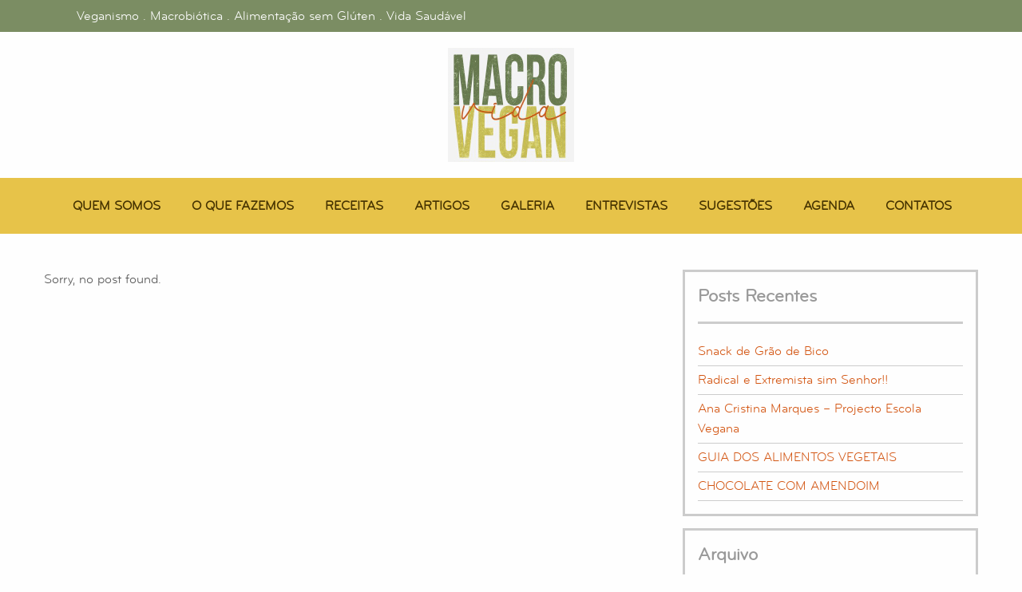

--- FILE ---
content_type: text/css
request_url: https://macrovidavegan.pt/wp-content/themes/v_theme/menu.css
body_size: 8442
content:
/* NEW MENU CODE */

.jqueryslidemenu{
}

.jqueryslidemenu ul {
	margin:0px;
	list-style:none;
	width:auto;
	padding: 0px;
}

.jqueryslidemenu li {
	position: relative;
    display: inline-block;
	line-height : 1.3em;
	list-style: none;
	padding: 0px;
	margin:0px;
	background-image: none;
	border-top-style: none;
	border-right-style: none;
	border-bottom-style: none;
	border-left-style: none;
}

.jqueryslidemenu li ul { /* second-level lists */
	position : absolute;
	left:-999em;
	width:14em;
	z-index: 99;
}


.jqueryslidemenu a {
	font-size: 16px;
	display: inline-block;
	text-decoration: none;
	text-align: center;
	color: #463300;
    font-weight: bold;
	padding-bottom: 12px!important;
	padding-top: 12px!important;
	padding-right: 20px;
	padding-left: 20px;
	margin-right: 0px;
	font-family: 'bryant_pro_regularregular';
	margin-left:2px;
    text-transform: uppercase;

    -webkit-transition: all 0.5s ease-out;
    -moz-transition: all 0.5s ease-out;
    -o-transition: all 0.5s ease-out;
    transition: all 0.5s ease-out;
}

/* SUB MENU */

.jqueryslidemenu li li a {
	padding: 12px;
	font-size: 16px;
	font-weight: normal;
	color: #FFFFFF;
	margin: 0px;
	float: none;
	width: auto;
	height: auto;
	border-top-width: 1px;
	border-top-style: solid;
	border-top-color: #666;
	text-align:left;
	line-height: normal;
	background-repeat: repeat-x;
	background-color: #999;
	margin-right: -2px !important;
	background-image: none;
    display: block;
}

.jqueryslidemenu li li a:hover {
	padding: 12px;
	font-size: 16px;
	font-weight: normal;
	color: #FFFFFF;
	margin: 0px;
	float: none;
	width: auto;
	height: auto;
	border-top-width: 1px;
	border-top-style: solid;
	border-top-color: #666;
	text-align:left;
	line-height: normal;
	background-repeat: repeat-x;
	background-color: #666;
	margin-right: -2px !important;
	background-image: none;
}

/* ---------------------- */

.jqueryslidemenu li li {
	padding: 0px;
	width:14em;
    display: block;
}

.jqueryslidemenu li a:hover {
	color: #ca6110;
    -webkit-transition: all 0.5s ease-out;
    -moz-transition: all 0.5s ease-out;
    -o-transition: all 0.5s ease-out;
    transition: all 0.5s ease-out;
    
}

.jqueryslidemenu li.current_page_item a {
	color: #ca6110;
}

.jqueryslidemenu li.current_page_parent a {
	color: #ca6110;
}

.jqueryslidemenu li.current_page_ancestor a {
	color: #ca6110;
}


/* REGRAS PARA SELECTED SUB MENU */

.jqueryslidemenu li.current_page_item ul { /* second-level lists */
	position : absolute;
	left: -999em;
	width:14em;
	z-index: 99;
}

.jqueryslidemenu li.current_page_item li { /* second-level lists */
}

.jqueryslidemenu li.current_page_item li a {
	padding: 12px;
	font-size: 16px;
	font-weight: normal;
	color: #FFFFFF;
	margin: 0px;
	float: none;
	width: auto;
	height: auto;
	border-top-width: 1px;
	border-top-style: solid;
	border-top-color: #666;
	text-align:left;
	line-height: normal;
	background-repeat: repeat-x;
	background-color: #999;
	margin-right: -2px !important;
	background-image: none;
}

.jqueryslidemenu li.current_page_parent li a {
	padding: 12px;
	font-size: 16px;
	font-weight: normal;
	color: #FFFFFF;
	margin: 0px;
	float: none;
	width: auto;
	height: auto;
	border-top-width: 1px;
	border-top-style: solid;
	border-top-color: #666;
	text-align:left;
	line-height: normal;
	background-repeat: repeat-x;
	background-color: #999;
	margin-right: -2px !important;
	background-image: none;
}

.jqueryslidemenu li li.current_page_item a {
	padding: 12px;
	font-size: 16px;
	font-weight: normal;
	color: #FFFFFF;
	margin: 0px;
	float: none;
	width: auto;
	height: auto;
	border-top-width: 1px;
	border-top-style: solid;
	border-top-color: #666;
	text-align:left;
	line-height: normal;
	background-repeat: repeat-x;
	background-color: #999;
	margin-right: -2px !important;
	background-image: none;
}

.jqueryslidemenu li li.current_page_parent a {
	padding: 12px;
	font-size: 16px;
	font-weight: normal;
	color: #FFFFFF;
	margin: 0px;
	float: none;
	width: auto;
	height: auto;
	border-top-width: 1px;
	border-top-style: solid;
	border-top-color: #666;
	text-align:left;
	line-height: normal;
	background-repeat: repeat-x;
	background-color: #999;
	margin-right: -2px !important;
	background-image: none;
}

.jqueryslidemenu li li.current_page_ancestor a {
	padding: 12px;
	font-size: 16px;
	font-weight: normal;
	color: #FFFFFF;
	margin: 0px;
	float: none;
	width: auto;
	height: auto;
	border-top-width: 1px;
	border-top-style: solid;
	border-top-color: #666;
	text-align:left;
	line-height: normal;
	background-repeat: repeat-x;
	background-color: #999;
	margin-right: -2px !important;
	background-image: none;
}

.jqueryslidemenu li.current_page_ancestor li a {
	padding: 12px;
	font-size: 16px;
	font-weight: normal;
	color: #FFFFFF;
	margin: 0px;
	float: none;
	width: auto;
	height: auto;
	border-top-width: 1px;
	border-top-style: solid;
	border-top-color: #666;
	text-align:left;
	line-height: normal;
	background-repeat: repeat-x;
	background-color: #999;
	margin-right: -2px !important;
	background-image: none;
}

.jqueryslidemenu li.current_page_item li a:hover {
	padding: 12px;
	font-size: 16px;
	font-weight: normal;
	color: #999;
	margin: 0px;
	float: none;
	width: auto;
	height: auto;
	border-top-width: 1px;
	border-top-style: solid;
	border-top-color: #666;
	text-align:left;
	line-height: normal;
	background-repeat: repeat-x;
	background-color: #666;
	margin-right: -2px !important;
	background-image: none;
}

.jqueryslidemenu li li.current_page_item a:hover {
	padding: 12px;
	font-size: 16px;
	font-weight: normal;
	color: #999;
	margin: 0px;
	float: none;
	width: auto;
	height: auto;
	border-top-width: 1px;
	border-top-style: solid;
	border-top-color: #666;
	text-align:left;
	line-height: normal;
	background-repeat: repeat-x;
	background-color: #666;
	margin-right: -2px !important;
	background-image: none;
}

.jqueryslidemenu li.current_page_parent li a:hover {
	padding: 12px;
	font-size: 16px;
	font-weight: normal;
	color: #999;
	margin: 0px;
	float: none;
	width: auto;
	height: auto;
	border-top-width: 1px;
	border-top-style: solid;
	border-top-color: #666;
	text-align:left;
	line-height: normal;
	background-repeat: repeat-x;
	background-color: #666;
	margin-right: -2px !important;
	background-image: none;
}

.jqueryslidemenu li li.current_page_parent a:hover {
	padding: 12px;
	font-size: 16px;
	font-weight: normal;
	color: #999;
	margin: 0px;
	float: none;
	width: auto;
	height: auto;
	border-top-width: 1px;
	border-top-style: solid;
	border-top-color: #666;
	text-align:left;
	line-height: normal;
	background-repeat: repeat-x;
	background-color: #666;
	margin-right: -2px !important;
	background-image: none;
}

.jqueryslidemenu li li.current_page_ancestor a:hover {
	padding: 12px;
	font-size: 16px;
	font-weight: normal;
	color: #999;
	margin: 0px;
	float: none;
	width: auto;
	height: auto;
	border-top-width: 1px;
	border-top-style: solid;
	border-top-color: #666;
	text-align:left;
	line-height: normal;
	background-repeat: repeat-x;
	background-color: #666;
	margin-right: -2px !important;
	background-image: none;
}

.jqueryslidemenu li.current_page_ancestor li a:hover {
	padding: 12px;
	font-size: 16px;
	font-weight: normal;
	color: #999;
	margin: 0px;
	float: none;
	width: auto;
	height: auto;
	border-top-width: 1px;
	border-top-style: solid;
	border-top-color: #666;
	text-align:left;
	line-height: normal;
	background-repeat: repeat-x;
	background-color: #666;
	margin-right: -2px !important;
	background-image: none;
}

.jqueryslidemenu .DisabledTab {
    color:#ccc;
}
/* no need to change these hover classes 
unless you need more than 4 levels */
.jqueryslidemenu li:hover ul ul,
.jqueryslidemenu li:hover ul ul ul,
.jqueryslidemenu li:hover ul ul ul ul,
.jqueryslidemenu li.iehover ul ul,
.jqueryslidemenu li.iehover ul ul ul,
.jqueryslidemenu li.iehover ul ul ul ul{
    left:-999em;
}

.jqueryslidemenu li:hover ul, 
.jqueryslidemenu li.iehover ul {
	top: 32px;
	left:0;
}
.jqueryslidemenu li li:hover ul,
.jqueryslidemenu li li li:hover ul,
.jqueryslidemenu li li.iehover ul,  
.jqueryslidemenu li li li.iehover ul {
	top: 0;
	left:14.0em;
}

